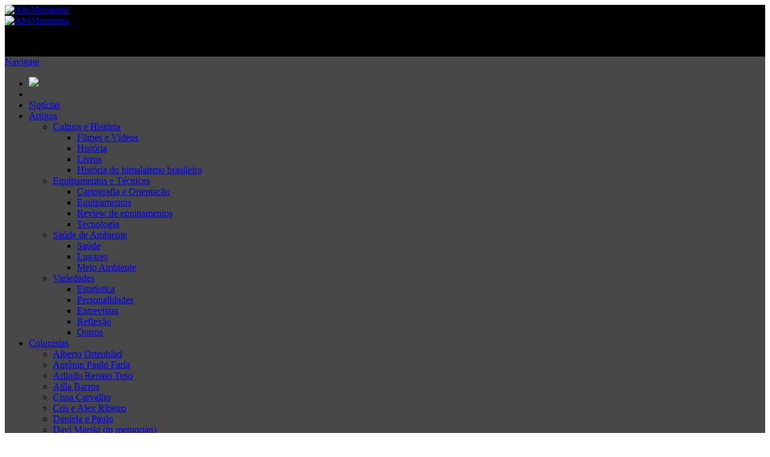

--- FILE ---
content_type: text/html; charset=utf-8
request_url: https://www.google.com/recaptcha/api2/aframe
body_size: 267
content:
<!DOCTYPE HTML><html><head><meta http-equiv="content-type" content="text/html; charset=UTF-8"></head><body><script nonce="kZOKCfe9m0GAzQmbRcVfOg">/** Anti-fraud and anti-abuse applications only. See google.com/recaptcha */ try{var clients={'sodar':'https://pagead2.googlesyndication.com/pagead/sodar?'};window.addEventListener("message",function(a){try{if(a.source===window.parent){var b=JSON.parse(a.data);var c=clients[b['id']];if(c){var d=document.createElement('img');d.src=c+b['params']+'&rc='+(localStorage.getItem("rc::a")?sessionStorage.getItem("rc::b"):"");window.document.body.appendChild(d);sessionStorage.setItem("rc::e",parseInt(sessionStorage.getItem("rc::e")||0)+1);localStorage.setItem("rc::h",'1769121399930');}}}catch(b){}});window.parent.postMessage("_grecaptcha_ready", "*");}catch(b){}</script></body></html>